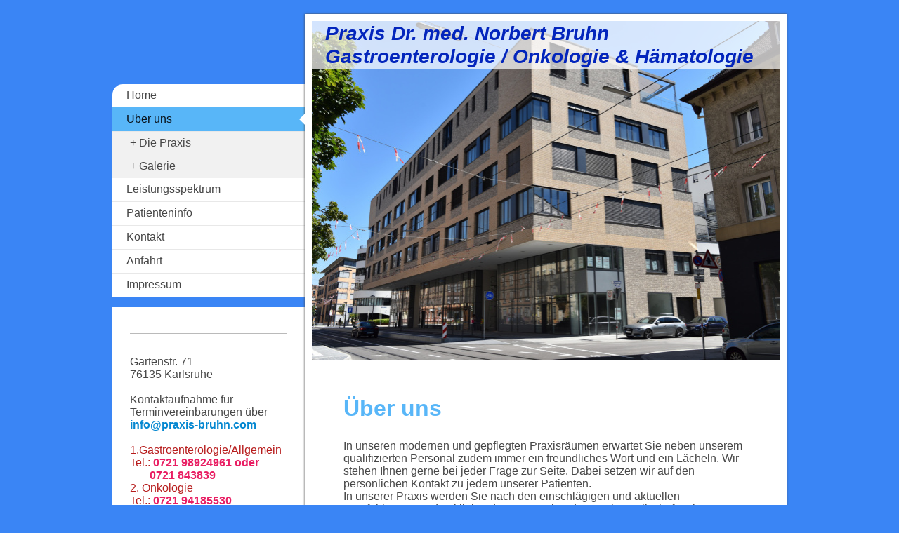

--- FILE ---
content_type: text/html; charset=UTF-8
request_url: https://www.praxis-bruhn.com/%C3%BCber-uns/
body_size: 10637
content:
<!DOCTYPE html>
<html lang="de"  ><head prefix="og: http://ogp.me/ns# fb: http://ogp.me/ns/fb# business: http://ogp.me/ns/business#">
    <meta http-equiv="Content-Type" content="text/html; charset=utf-8"/>
    <meta name="generator" content="IONOS MyWebsite"/>
        
    <link rel="dns-prefetch" href="//cdn.website-start.de/"/>
    <link rel="dns-prefetch" href="//103.mod.mywebsite-editor.com"/>
    <link rel="dns-prefetch" href="https://103.sb.mywebsite-editor.com/"/>
    <link rel="shortcut icon" href="//cdn.website-start.de/favicon.ico"/>
        <title>Praxis Dr. med. Norbert Bruhn - Über uns</title>
    <style type="text/css">@media screen and (max-device-width: 1024px) {.diyw a.switchViewWeb {display: inline !important;}}</style>
    <style type="text/css">@media screen and (min-device-width: 1024px) {
            .mediumScreenDisabled { display:block }
            .smallScreenDisabled { display:block }
        }
        @media screen and (max-device-width: 1024px) { .mediumScreenDisabled { display:none } }
        @media screen and (max-device-width: 568px) { .smallScreenDisabled { display:none } }
                @media screen and (min-width: 1024px) {
            .mobilepreview .mediumScreenDisabled { display:block }
            .mobilepreview .smallScreenDisabled { display:block }
        }
        @media screen and (max-width: 1024px) { .mobilepreview .mediumScreenDisabled { display:none } }
        @media screen and (max-width: 568px) { .mobilepreview .smallScreenDisabled { display:none } }</style>
    <meta name="viewport" content="width=device-width, initial-scale=1, maximum-scale=1, minimal-ui"/>

<meta name="format-detection" content="telephone=no"/>
        <meta name="keywords" content="Praxis, Arzt, Gastroenterologie, Gastroenterologe, Onkologie, Onkologe, Hämatologie, Hämatologe, Innere Medizin, Karlsruhe, Bruhn, Facharzt, Schwerpunktpraxis, Magenspiegelung, Darmspiegelung, Chemotherapie, Krebs, Tumor"/>
            <meta name="description" content="Praxis Dr. med. Norbert Bruhn in Karlsruhe Gastroenterologie / Onkologie / Hämatologie"/>
            <meta name="robots" content="index,follow"/>
        <link href="//cdn.website-start.de/templates/2037/style.css?1758547156484" rel="stylesheet" type="text/css"/>
    <link href="https://www.praxis-bruhn.com/s/style/theming.css?1691654707" rel="stylesheet" type="text/css"/>
    <link href="//cdn.website-start.de/app/cdn/min/group/web.css?1758547156484" rel="stylesheet" type="text/css"/>
<link href="//cdn.website-start.de/app/cdn/min/moduleserver/css/de_DE/common,facebook,shoppingbasket?1758547156484" rel="stylesheet" type="text/css"/>
    <link href="//cdn.website-start.de/app/cdn/min/group/mobilenavigation.css?1758547156484" rel="stylesheet" type="text/css"/>
    <link href="https://103.sb.mywebsite-editor.com/app/logstate2-css.php?site=374249427&amp;t=1768720341" rel="stylesheet" type="text/css"/>

<script type="text/javascript">
    /* <![CDATA[ */
var stagingMode = '';
    /* ]]> */
</script>
<script src="https://103.sb.mywebsite-editor.com/app/logstate-js.php?site=374249427&amp;t=1768720341"></script>

    <link href="//cdn.website-start.de/templates/2037/print.css?1758547156484" rel="stylesheet" media="print" type="text/css"/>
    <script type="text/javascript">
    /* <![CDATA[ */
    var systemurl = 'https://103.sb.mywebsite-editor.com/';
    var webPath = '/';
    var proxyName = '';
    var webServerName = 'www.praxis-bruhn.com';
    var sslServerUrl = 'https://www.praxis-bruhn.com';
    var nonSslServerUrl = 'http://www.praxis-bruhn.com';
    var webserverProtocol = 'http://';
    var nghScriptsUrlPrefix = '//103.mod.mywebsite-editor.com';
    var sessionNamespace = 'DIY_SB';
    var jimdoData = {
        cdnUrl:  '//cdn.website-start.de/',
        messages: {
            lightBox: {
    image : 'Bild',
    of: 'von'
}

        },
        isTrial: 0,
        pageId: 981055    };
    var script_basisID = "374249427";

    diy = window.diy || {};
    diy.web = diy.web || {};

        diy.web.jsBaseUrl = "//cdn.website-start.de/s/build/";

    diy.context = diy.context || {};
    diy.context.type = diy.context.type || 'web';
    /* ]]> */
</script>

<script type="text/javascript" src="//cdn.website-start.de/app/cdn/min/group/web.js?1758547156484" crossorigin="anonymous"></script><script type="text/javascript" src="//cdn.website-start.de/s/build/web.bundle.js?1758547156484" crossorigin="anonymous"></script><script type="text/javascript" src="//cdn.website-start.de/app/cdn/min/group/mobilenavigation.js?1758547156484" crossorigin="anonymous"></script><script src="//cdn.website-start.de/app/cdn/min/moduleserver/js/de_DE/common,facebook,shoppingbasket?1758547156484"></script>
<script type="text/javascript" src="https://cdn.website-start.de/proxy/apps/otea5i/resource/dependencies/"></script><script type="text/javascript">
                    if (typeof require !== 'undefined') {
                        require.config({
                            waitSeconds : 10,
                            baseUrl : 'https://cdn.website-start.de/proxy/apps/otea5i/js/'
                        });
                    }
                </script><script type="text/javascript" src="//cdn.website-start.de/app/cdn/min/group/pfcsupport.js?1758547156484" crossorigin="anonymous"></script>    <meta property="og:type" content="business.business"/>
    <meta property="og:url" content="https://www.praxis-bruhn.com/über-uns/"/>
    <meta property="og:title" content="Praxis Dr. med. Norbert Bruhn - Über uns"/>
            <meta property="og:description" content="Praxis Dr. med. Norbert Bruhn in Karlsruhe Gastroenterologie / Onkologie / Hämatologie"/>
                <meta property="og:image" content="https://www.praxis-bruhn.com/s/img/emotionheader7307108.jpg"/>
        <meta property="business:contact_data:country_name" content="Deutschland"/>
    
    
    
    
    
    
    
    
</head>


<body class="body   cc-pagemode-default diyfeSidebarLeft diy-market-de_DE" data-pageid="981055" id="page-981055">
    
    <div class="diyw">
        <!-- modified -->
<div class="diyweb diywebSingleNav">
	<div class="diyfeMobileNav">
		
<nav id="diyfeMobileNav" class="diyfeCA diyfeCA2" role="navigation">
    <a title="Navigation aufklappen/zuklappen">Navigation aufklappen/zuklappen</a>
    <ul class="mainNav1"><li class=" hasSubNavigation"><a data-page-id="981054" href="https://www.praxis-bruhn.com/" class=" level_1"><span>Home</span></a></li><li class="current hasSubNavigation"><a data-page-id="981055" href="https://www.praxis-bruhn.com/über-uns/" class="current level_1"><span>Über uns</span></a><span class="diyfeDropDownSubOpener">&nbsp;</span><div class="diyfeDropDownSubList diyfeCA diyfeCA2"><ul class="mainNav2"><li class=" hasSubNavigation"><a data-page-id="981056" href="https://www.praxis-bruhn.com/über-uns/die-praxis/" class=" level_2"><span>Die Praxis</span></a></li><li class=" hasSubNavigation"><a data-page-id="981057" href="https://www.praxis-bruhn.com/über-uns/galerie/" class=" level_2"><span>Galerie</span></a></li></ul></div></li><li class=" hasSubNavigation"><a data-page-id="981058" href="https://www.praxis-bruhn.com/leistungsspektrum/" class=" level_1"><span>Leistungsspektrum</span></a><span class="diyfeDropDownSubOpener">&nbsp;</span><div class="diyfeDropDownSubList diyfeCA diyfeCA2"><ul class="mainNav2"><li class=" hasSubNavigation"><a data-page-id="981061" href="https://www.praxis-bruhn.com/leistungsspektrum/gastroenterologie/" class=" level_2"><span>Gastroenterologie</span></a></li><li class=" hasSubNavigation"><a data-page-id="981303" href="https://www.praxis-bruhn.com/leistungsspektrum/onkologie-hämatologie/" class=" level_2"><span>Onkologie &amp; Hämatologie</span></a></li><li class=" hasSubNavigation"><a data-page-id="1833233" href="https://www.praxis-bruhn.com/leistungsspektrum/gekko-studie/" class=" level_2"><span>GEKKO-Studie</span></a></li></ul></div></li><li class=" hasSubNavigation"><a data-page-id="981062" href="https://www.praxis-bruhn.com/patienteninfo/" class=" level_1"><span>Patienteninfo</span></a></li><li class=" hasSubNavigation"><a data-page-id="981063" href="https://www.praxis-bruhn.com/kontakt/" class=" level_1"><span>Kontakt</span></a></li><li class=" hasSubNavigation"><a data-page-id="981064" href="https://www.praxis-bruhn.com/anfahrt/" class=" level_1"><span>Anfahrt</span></a></li><li class=" hasSubNavigation"><a data-page-id="981065" href="https://www.praxis-bruhn.com/impressum/" class=" level_1"><span>Impressum</span></a></li></ul></nav>
	</div>
	<div class="diywebContainer">
		<div class="diywebContent">
			<div class="diywebLiveArea">
				<div class="diywebMain diyfeCA diyfeCA1">
					<div class="diywebEmotionHeader diyfeCA diyfeCA4">
						<div class="diywebLiveArea">
							
<style type="text/css" media="all">
.diyw div#emotion-header {
        max-width: 667px;
        max-height: 483px;
                background: #a0a0a0;
    }

.diyw div#emotion-header-title-bg {
    left: 0%;
    top: 34%;
    width: 100%;
    height: 14.4%;

    background-color: #FFFFFF;
    opacity: 0.71;
    filter: alpha(opacity = 70.7);
    }
.diyw img#emotion-header-logo {
    left: 1.00%;
    top: 0.31%;
    background: transparent;
                border: 1px solid #CCCCCC;
        padding: 0px;
                display: none;
    }

.diyw div#emotion-header strong#emotion-header-title {
    left: 13%;
    top: 34%;
    color: #0325bc;
        font: italic bold 28px/120% 'Trebuchet MS', Helvetica, sans-serif;
}

.diyw div#emotion-no-bg-container{
    max-height: 483px;
}

.diyw div#emotion-no-bg-container .emotion-no-bg-height {
    margin-top: 72.41%;
}
</style>
<div id="emotion-header" data-action="loadView" data-params="active" data-imagescount="1">
            <img src="https://www.praxis-bruhn.com/s/img/emotionheader7307108.jpg?1472391742.667px.483px" id="emotion-header-img" alt=""/>
            
        <div id="ehSlideshowPlaceholder">
            <div id="ehSlideShow">
                <div class="slide-container">
                                        <div style="background-color: #a0a0a0">
                            <img src="https://www.praxis-bruhn.com/s/img/emotionheader7307108.jpg?1472391742.667px.483px" alt=""/>
                        </div>
                                    </div>
            </div>
        </div>


        <script type="text/javascript">
        //<![CDATA[
                diy.module.emotionHeader.slideShow.init({ slides: [{"url":"https:\/\/www.praxis-bruhn.com\/s\/img\/emotionheader7307108.jpg?1472391742.667px.483px","image_alt":"","bgColor":"#a0a0a0"}] });
        //]]>
        </script>

    
            
        
            
                  	<div id="emotion-header-title-bg"></div>
    
            <strong id="emotion-header-title" style="text-align: left">Praxis Dr. med. Norbert Bruhn
Gastroenterologie / Onkologie &amp; Hämatologie</strong>
                    <div class="notranslate">
                <svg xmlns="http://www.w3.org/2000/svg" version="1.1" id="emotion-header-title-svg" viewBox="0 0 667 483" preserveAspectRatio="xMinYMin meet"><text style="font-family:'Trebuchet MS', Helvetica, sans-serif;font-size:28px;font-style:italic;font-weight:bold;fill:#0325bc;line-height:1.2em;"><tspan x="0" style="text-anchor: start" dy="0.95em">Praxis Dr. med. Norbert Bruhn</tspan><tspan x="0" style="text-anchor: start" dy="1.2em">Gastroenterologie / Onkologie &amp; Hämatologie</tspan></text></svg>
            </div>
            
    
    <script type="text/javascript">
    //<![CDATA[
    (function ($) {
        function enableSvgTitle() {
                        var titleSvg = $('svg#emotion-header-title-svg'),
                titleHtml = $('#emotion-header-title'),
                emoWidthAbs = 667,
                emoHeightAbs = 483,
                offsetParent,
                titlePosition,
                svgBoxWidth,
                svgBoxHeight;

                        if (titleSvg.length && titleHtml.length) {
                offsetParent = titleHtml.offsetParent();
                titlePosition = titleHtml.position();
                svgBoxWidth = titleHtml.width();
                svgBoxHeight = titleHtml.height();

                                titleSvg.get(0).setAttribute('viewBox', '0 0 ' + svgBoxWidth + ' ' + svgBoxHeight);
                titleSvg.css({
                   left: Math.roundTo(100 * titlePosition.left / offsetParent.width(), 3) + '%',
                   top: Math.roundTo(100 * titlePosition.top / offsetParent.height(), 3) + '%',
                   width: Math.roundTo(100 * svgBoxWidth / emoWidthAbs, 3) + '%',
                   height: Math.roundTo(100 * svgBoxHeight / emoHeightAbs, 3) + '%'
                });

                titleHtml.css('visibility','hidden');
                titleSvg.css('visibility','visible');
            }
        }

        
            var posFunc = function($, overrideSize) {
                var elems = [], containerWidth, containerHeight;
                                    elems.push({
                        selector: '#emotion-header-title',
                        overrideSize: true,
                        horPos: 34,
                        vertPos: 0                    });
                    lastTitleWidth = $('#emotion-header-title').width();
                                                elems.push({
                    selector: '#emotion-header-title-bg',
                    horPos: 0,
                    vertPos: 0                });
                                
                containerWidth = parseInt('667');
                containerHeight = parseInt('483');

                for (var i = 0; i < elems.length; ++i) {
                    var el = elems[i],
                        $el = $(el.selector),
                        pos = {
                            left: el.horPos,
                            top: el.vertPos
                        };
                    if (!$el.length) continue;
                    var anchorPos = $el.anchorPosition();
                    anchorPos.$container = $('#emotion-header');

                    if (overrideSize === true || el.overrideSize === true) {
                        anchorPos.setContainerSize(containerWidth, containerHeight);
                    } else {
                        anchorPos.setContainerSize(null, null);
                    }

                    var pxPos = anchorPos.fromAnchorPosition(pos),
                        pcPos = anchorPos.toPercentPosition(pxPos);

                    var elPos = {};
                    if (!isNaN(parseFloat(pcPos.top)) && isFinite(pcPos.top)) {
                        elPos.top = pcPos.top + '%';
                    }
                    if (!isNaN(parseFloat(pcPos.left)) && isFinite(pcPos.left)) {
                        elPos.left = pcPos.left + '%';
                    }
                    $el.css(elPos);
                }

                // switch to svg title
                enableSvgTitle();
            };

                        var $emotionImg = jQuery('#emotion-header-img');
            if ($emotionImg.length > 0) {
                // first position the element based on stored size
                posFunc(jQuery, true);

                // trigger reposition using the real size when the element is loaded
                var ehLoadEvTriggered = false;
                $emotionImg.one('load', function(){
                    posFunc(jQuery);
                    ehLoadEvTriggered = true;
                                        diy.module.emotionHeader.slideShow.start();
                                    }).each(function() {
                                        if(this.complete || typeof this.complete === 'undefined') {
                        jQuery(this).load();
                    }
                });

                                noLoadTriggeredTimeoutId = setTimeout(function() {
                    if (!ehLoadEvTriggered) {
                        posFunc(jQuery);
                    }
                    window.clearTimeout(noLoadTriggeredTimeoutId)
                }, 5000);//after 5 seconds
            } else {
                jQuery(function(){
                    posFunc(jQuery);
                });
            }

                        if (jQuery.isBrowser && jQuery.isBrowser.ie8) {
                var longTitleRepositionCalls = 0;
                longTitleRepositionInterval = setInterval(function() {
                    if (lastTitleWidth > 0 && lastTitleWidth != jQuery('#emotion-header-title').width()) {
                        posFunc(jQuery);
                    }
                    longTitleRepositionCalls++;
                    // try this for 5 seconds
                    if (longTitleRepositionCalls === 5) {
                        window.clearInterval(longTitleRepositionInterval);
                    }
                }, 1000);//each 1 second
            }

            }(jQuery));
    //]]>
    </script>

    </div>

						</div>
					</div>
					<div class="diywebGutter">
						
        <div id="content_area">
        	<div id="content_start"></div>
        	
        
        <div id="matrix_1027324" class="sortable-matrix" data-matrixId="1027324"><div class="n module-type-header diyfeLiveArea "> <h1><span class="diyfeDecoration">Über uns</span></h1> </div><div class="n module-type-text diyfeLiveArea "> <p>In unseren modernen und gepflegten Praxisräumen erwartet Sie neben unserem qualifizierten Personal zudem immer ein freundliches Wort und ein Lächeln. Wir stehen Ihnen gerne bei jeder Frage zur
Seite. Dabei setzen wir auf den persönlichen Kontakt zu jedem unserer Patienten.</p>
<p>In unserer Praxis werden Sie nach den einschlägigen und aktuellen Empfehlungen und Leitlinien der entsprechenden Fachgesellschaften beraten, untersucht und behandelt. Grundlage der Behandlung
ist neben der Expertise mit langjähriger Erfahrung als Oberarzt und Praxisleiter von Herr Dr. med. Bruhn, die Beachtung der wissenschaftlichen aktuellen Erkennisse zu Diagnostik und Therapie
gastroenterologischer, hepatologischer, hämatologischer und onkologischer Erkrankungen. Dieser Maxime ordnen wir uns durch eine intensive Fortbíldungsaktivität von Dr. Bruhn und seinen
Mitarbeitern unter.</p>
<p>Jedes Mitglied unseres Teams besucht regelmäßig Schulungen und Fortbildungsveranstaltungen, in der Praxis erfolgen regelmäßig Kurse für Reanimation und Notfallversorgung. Ein internes
Qualitätsmanagement sichert die hohe Versorgungsqualität in unserer Praxis. Regelmäßige Hygienekontrollen der Endoskope und des Autoclaven sichern eine überprüfbare Versorgungsqualität in der
Endoskopie. Durch die hohen Untersuchungszahlen von mehr als 4500 endoskopischen Eingriffen in Sedierung pro Jahr erreichen wir eine entsprechende Versorgungsqualität und Patienten-Sicherheit.
Diese steht bei allen Untersuchungen oder Behandlungen an erster Stelle und wird von uns sehr ernst genommen.<br/>
Nehmen Sie einfach Kontakt mit uns auf!</p> </div><div class="n module-type-hr diyfeLiveArea "> <div style="padding: 0px 0px">
    <div class="hr"></div>
</div>
 </div><div class="n module-type-header diyfeLiveArea "> <h1><span class="diyfeDecoration">Team</span></h1> </div><div class="n module-type-hr diyfeLiveArea "> <div style="padding: 0px 0px">
    <div class="hr"></div>
</div>
 </div><div class="n module-type-textWithImage diyfeLiveArea "> 
<div class="clearover " id="textWithImage-5891875">
<div class="align-container imgleft imgblock" style="max-width: 100%; width: 548px;">
    <a class="imagewrapper" href="https://www.praxis-bruhn.com/s/cc_images/teaserbox_30170311.JPG?t=1569066452" rel="lightbox[5891875]">
        <img src="https://www.praxis-bruhn.com/s/cc_images/cache_30170311.JPG?t=1569066452" id="image_5891875" alt="" style="width:100%"/>
    </a>


</div> 
<div class="textwrapper">
<p> </p>
<p> </p>
<p> </p>
<p> </p>
<p> </p>
<p> </p>
<p> </p>
<p> </p>
<p> </p>
<p> </p>
<p> </p>
<p> </p>
<p> </p>
<p> </p>
<p> </p>
<p> </p>
<p> </p>
<p> </p>
<p> </p>
<p> </p>
<p> </p>
<p> </p>
<p> </p>
<p> </p>
<p> </p>
<p> </p>
<p> </p>
<p> </p>
<p> </p>
<p><span style="font-size: 22px;"><span style="color: rgb(0, 128, 255);"><strong>Dr. med. Norbert Bruhn</strong></span></span></p>
<p>1962 geboren in Böel / Schleswig-Holstein<br/>
verh. seit 2003 mit Sonja Bruhn, 2 Kinder</p>
<p> </p>
<p class="bodytext"> </p>
<p class="bodytext"><strong>Beruflicher Werdegang</strong></p>
<ul>
<li>1978 - 1981 Ausbildung zum Büroinformationselektroniker</li>
<li>1987 - 1993 Studium der Humanmedizin FU-Berlin</li>
<li>1994 - 1995 Schering AG Humanpharmakologie</li>
<li>1995 - 1996 Krhs. Rüdersdorf Innere Medizin Prof. Oppermann, Weiterbildungsassistent</li>
<li>1996 - 1998 Schering AG Humanpharmakologie</li>
<li>1996 - 1999 Charité HU Berlin Hämatologie und Onkologie, Molekularbiologisches Forschungslabor Prof. K. Possinger</li>
<li>2000 Promotion zum Dr. med. <strong>mit magna cum laude</strong></li>
<li>1999 - 2001 Schloßbergklinik Oberstaufen Onkologische Fachklinik Prof. L. Schmid und Dr. K. Zellmann, Weiterbildungsassistent</li>
<li>2001 - 04 Schwarzwald-Baar Klinikum Villingen-Schwennigen Standort Donaueschingen Med. Klinik IV Prof. E. Walter, Weiterbildungsassistent</li>
<li>2004 <strong>Oberarzt</strong> Krankenhaus Waldbröl Gastroenterologie und Diabetologie Prof. E. Bauer</li>
<li>2004 - 06 <strong>Oberarzt und Leitung Ultraschalllabor</strong> St. Marienkrankenhaus Siegen Gastroenterologie und Diabetologie Prof. R. Korz und Dr. H. Franz, Hämatologie und Onkologie Prof. W.
Gassmann</li>
<li>2007 - 08 <strong>Oberarzt</strong> Sana Klinikum Hof Gastroenterologie und Hämatologie / Onkologie Prof. F. W. Busch</li>
<li>2008 Niederlassung in eigener Praxis: Gastroenterologische und onkologische Schwerpunktpraxis Südliche Hildapromenade 6, 76133 Karlsruhe</li>
<li>2015 Gastroenterologische und onkologische Schwerpunktpraxis mit Tagesklinik Gartenstr. 71, 76135 Karlsruhe</li>
</ul>
<p class="bodytext"><strong>Qualifikation und Abschlüsse</strong></p>
<ul>
<li>1996 FK Rettungsmedizin</li>
<li>1999 FK Strahlenschutz und Röntgendiagnostik</li>
<li>2004 Facharzt für Innere Medizin</li>
<li>2005 Facharzt für Gastroenterologie</li>
<li>2008 FK Echokardiographie</li>
<li>2008 Facharzt für Hämatologie und internistische Onkologie</li>
<li>2008 European Fellow of Gastroenterology</li>
<li>Tätigkeitsschwerpunkte: Interventionelle Gastroenterologie einschließlich der gesamten endoskopischen Verfahren, Endosonographie (FNA, Drainagen), Ultraschalldiagnostik (Herz, Gefässe, Abdomen,
Schilddrüse) einschließlich Punktionen und Kontrastsonographie, Hepatologie, Proktologie, Onkologie einschließlich zytostatischer Therapien (Chemotherapie, Antikörpertherapie, immunmodulatorische
Therapie)</li>
</ul>
<p class="bodytext"><strong>Mitgliedschaft Berufsverbände</strong></p>
<ul>
<li>Bundesverband Gastroenterologie Deutschland BVGD</li>
<li>Deutsche Gesellschaft für Verdauungs- und Stoffwechselerkrankungen DGVS</li>
<li>BNG Bund niedergelassener Gastroenterologen</li>
<li>Mitglied Kompetenznetzwerk chr. entzündliche Darmerkrankungen</li>
<li>Mitglied Onkologischer Schwerpunkt Karlsruhe</li>
<li>Mitglied BNHO</li>
</ul>
</div>
</div> 
<script type="text/javascript">
    //<![CDATA[
    jQuery(document).ready(function($){
        var $target = $('#textWithImage-5891875');

        if ($.fn.swipebox && Modernizr.touch) {
            $target
                .find('a[rel*="lightbox"]')
                .addClass('swipebox')
                .swipebox();
        } else {
            $target.tinyLightbox({
                item: 'a[rel*="lightbox"]',
                cycle: false,
                hideNavigation: true
            });
        }
    });
    //]]>
</script>
 </div><div class="n module-type-textWithImage diyfeLiveArea "> 
<div class="clearover imageFitWidth" id="textWithImage-5891877">
<div class="align-container imgleft imgblock" style="max-width: 100%; width: 576px;">
    <a class="imagewrapper" href="https://www.praxis-bruhn.com/s/cc_images/teaserbox_30067185.JPG?t=1540121890" rel="lightbox[5891877]">
        <img src="https://www.praxis-bruhn.com/s/cc_images/cache_30067185.JPG?t=1540121890" id="image_5891877" alt="" style="width:100%"/>
    </a>


</div> 
<div class="textwrapper">
<p><span style="font-size: 22px;"><strong><span style="color: rgb(0, 128, 255);">Sonja Bruhn</span></strong></span></p>
<p><span style="font-size: 18px;"><strong><span style="color: rgb(0, 128, 255);">Verantwortlich für den Bereich Empfang Gastroenterologie / Praxisorganisation / QM /
Onkologie</span></strong></span></p>
<p> </p>
<p><strong><span style="color: rgb(0, 0, 0);">Staatl. exam. Krankenschwester</span></strong></p>
<p><span style="color: rgb(0, 0, 0);"><span style="color: rgb(0, 0, 0);">Schwerpunktpflege Innere Medizin, Onkologie und Urologie</span><br/>
<span style="color: rgb(0, 0, 0);">Zertifikat chr. entzündliche Darmerkrankung</span><br/>
<span style="color: rgb(0, 0, 0);">QM- und Datenschutzbeauftragte</span><br/>
<span style="color: rgb(0, 0, 0);">Fachausbildung Onkologie</span><br/>
<span style="color: rgb(0, 0, 0);"><span style="color: rgb(0, 0, 0);">Reanimationskurs</span></span><br/>
<span style="color: rgb(0, 0, 0);"><span style="color: rgb(0, 0, 0);">Propofolsedierungskurs S 3 Leitlinie</span></span><br/>
<span style="color: rgb(0, 0, 0);">Schwerpunkt Patienten-Anmeldung, Labor, Gastroenterologie</span></span></p>
</div>
</div> 
<script type="text/javascript">
    //<![CDATA[
    jQuery(document).ready(function($){
        var $target = $('#textWithImage-5891877');

        if ($.fn.swipebox && Modernizr.touch) {
            $target
                .find('a[rel*="lightbox"]')
                .addClass('swipebox')
                .swipebox();
        } else {
            $target.tinyLightbox({
                item: 'a[rel*="lightbox"]',
                cycle: false,
                hideNavigation: true
            });
        }
    });
    //]]>
</script>
 </div><div class="n module-type-textWithImage diyfeLiveArea "> 
<div class="clearover imageFitWidth" id="textWithImage-14040405">
<div class="align-container imgleft imgblock" style="max-width: 100%; width: 576px;">
    <a class="imagewrapper" href="https://www.praxis-bruhn.com/s/cc_images/teaserbox_39015339.JPG?t=1540121911" rel="lightbox[14040405]">
        <img src="https://www.praxis-bruhn.com/s/cc_images/cache_39015339.JPG?t=1540121911" id="image_14040405" alt="" style="width:100%"/>
    </a>


</div> 
<div class="textwrapper">
<p><span style="font-size: 22px;"><strong><span style="color: rgb(0, 128, 255);">M. Friederich</span></strong></span></p>
<p> </p>
<p><strong><span style="color: rgb(72, 104, 251);"><span style="color: rgb(0, 0, 0);">Medizinische Fachangestellte</span></span></strong></p>
<p><span style="color: rgb(72, 104, 251);"><span style="color: rgb(0, 0, 0);"><span style="color: rgb(72, 104, 251);"><span style="color: rgb(0, 0, 0);">Sachkunde
Hygiene</span></span></span></span></p>
<p><span style="color: rgb(72, 104, 251);"><span style="color: rgb(0, 0, 0);">Fachausbildung Onkologie<br/>
<span style="color: rgb(72, 104, 251);"><span style="color: rgb(0, 0, 0);">Sedierungskurs Propofol S 3</span></span><br/>
<span style="color: rgb(72, 104, 251);"><span style="color: rgb(0, 0, 0);">Schwerpunkt Patienten-Anmeldung, Labor, Gastroenterologie</span></span></span></span></p>
<p> </p>
</div>
</div> 
<script type="text/javascript">
    //<![CDATA[
    jQuery(document).ready(function($){
        var $target = $('#textWithImage-14040405');

        if ($.fn.swipebox && Modernizr.touch) {
            $target
                .find('a[rel*="lightbox"]')
                .addClass('swipebox')
                .swipebox();
        } else {
            $target.tinyLightbox({
                item: 'a[rel*="lightbox"]',
                cycle: false,
                hideNavigation: true
            });
        }
    });
    //]]>
</script>
 </div><div class="n module-type-hr diyfeLiveArea "> <div style="padding: 0px 0px">
    <div class="hr"></div>
</div>
 </div><div class="n module-type-text diyfeLiveArea "> <p><span style="font-size:24px;"><strong><span style="color:#0688D1;">R. Oberth</span></strong></span></p> </div><div class="n module-type-text diyfeLiveArea "> <p><strong><span style="background-color:#ffffff;"><span style="font-size:24px;"><span style="color:#0688d1;">K.Henn</span></span></span></strong></p> </div><div class="n module-type-text diyfeLiveArea "> <p><strong><span style="font-size:24px;"><span style="color:#0688d1;">A. Pasha</span></span></strong></p> </div><div class="n module-type-text diyfeLiveArea "> <p><strong><span style="background-color:#ffffff;"><span style="font-size:24px;"><span style="font-family:trebuchet ms,helvetica,sans-serif;"><span style="color:#0688d1;">T.
Bartz</span></span></span></span></strong></p> </div><div class="n module-type-text diyfeLiveArea "> <p><strong style="font-weight:bold;color:rgb(71, 71, 71);font-family:Trebuchet MS, Helvetica, sans-serif;font-size:24px;"><span style="color:#0688d1;">J. Hoffmann</span></strong></p> </div><div class="n module-type-text diyfeLiveArea "> <p><strong><span style="font-size:24px;"><span style="color:#0688D1;">S. </span></span></strong><strong><span style="font-size:24px;"><span style="color:#0688D1;">Basler</span></span></strong> </p> </div><div class="n module-type-hr diyfeLiveArea "> <div style="padding: 0px 0px">
    <div class="hr"></div>
</div>
 </div><div class="n module-type-hr diyfeLiveArea "> <div style="padding: 0px 0px">
    <div class="hr"></div>
</div>
 </div><div class="n module-type-textWithImage diyfeLiveArea "> 
<div class="clearover " id="textWithImage-14206860">
<div class="align-container imgleft" style="max-width: 100%; width: 30px;">
    <a class="imagewrapper" href="https://www.praxis-bruhn.com/s/cc_images/teaserbox_30067466.png?t=1481828842" rel="lightbox[14206860]">
        <img src="https://www.praxis-bruhn.com/s/cc_images/cache_30067466.png?t=1481828842" id="image_14206860" alt="" style="width:100%"/>
    </a>


</div> 
<div class="textwrapper">
<p><strong style="font-size: 22px;"><font color="#0080FF">Tetyana Schweigert</font></strong></p>
<ul>
<li><span style="color: rgb(0, 0, 0);">Reinigungskraft</span></li>
</ul>
</div>
</div> 
<script type="text/javascript">
    //<![CDATA[
    jQuery(document).ready(function($){
        var $target = $('#textWithImage-14206860');

        if ($.fn.swipebox && Modernizr.touch) {
            $target
                .find('a[rel*="lightbox"]')
                .addClass('swipebox')
                .swipebox();
        } else {
            $target.tinyLightbox({
                item: 'a[rel*="lightbox"]',
                cycle: false,
                hideNavigation: true
            });
        }
    });
    //]]>
</script>
 </div></div>
        
        
        </div>
					</div>
					<div class="diywebFooter diyfeCA diyfeCA4">
						<div class="diywebGutter">
							<div id="contentfooter">
    <div class="leftrow">
                        <a rel="nofollow" href="javascript:window.print();">
                    <img class="inline" height="14" width="18" src="//cdn.website-start.de/s/img/cc/printer.gif" alt=""/>
                    Druckversion                </a> <span class="footer-separator">|</span>
                <a href="https://www.praxis-bruhn.com/sitemap/">Sitemap</a>
                        <br/> © Praxis Bruhn
            </div>
    <script type="text/javascript">
        window.diy.ux.Captcha.locales = {
            generateNewCode: 'Neuen Code generieren',
            enterCode: 'Bitte geben Sie den Code ein'
        };
        window.diy.ux.Cap2.locales = {
            generateNewCode: 'Neuen Code generieren',
            enterCode: 'Bitte geben Sie den Code ein'
        };
    </script>
    <div class="rightrow">
                    <span class="loggedout">
                <a rel="nofollow" id="login" href="https://login.1and1-editor.com/374249427/www.praxis-bruhn.com/de?pageId=981055">
                    Login                </a>
            </span>
                <p><a class="diyw switchViewWeb" href="javascript:switchView('desktop');">Webansicht</a><a class="diyw switchViewMobile" href="javascript:switchView('mobile');">Mobile-Ansicht</a></p>
                <span class="loggedin">
            <a rel="nofollow" id="logout" href="https://103.sb.mywebsite-editor.com/app/cms/logout.php">Logout</a> <span class="footer-separator">|</span>
            <a rel="nofollow" id="edit" href="https://103.sb.mywebsite-editor.com/app/374249427/981055/">Seite bearbeiten</a>
        </span>
    </div>
</div>
            <div id="loginbox" class="hidden">
                <script type="text/javascript">
                    /* <![CDATA[ */
                    function forgotpw_popup() {
                        var url = 'https://passwort.1und1.de/xml/request/RequestStart';
                        fenster = window.open(url, "fenster1", "width=600,height=400,status=yes,scrollbars=yes,resizable=yes");
                        // IE8 doesn't return the window reference instantly or at all.
                        // It may appear the call failed and fenster is null
                        if (fenster && fenster.focus) {
                            fenster.focus();
                        }
                    }
                    /* ]]> */
                </script>
                                <img class="logo" src="//cdn.website-start.de/s/img/logo.gif" alt="IONOS" title="IONOS"/>

                <div id="loginboxOuter"></div>
            </div>
        

						</div>
					</div>
				</div>
				<div class="diywebSecondary">
					<div class="diywebNav diywebNavMain diywebNav123 diyfeCA diyfeCA2">
						<div class="diywebGutter">
							<div class="webnavigation"><ul id="mainNav1" class="mainNav1"><li class="navTopItemGroup_1"><a data-page-id="981054" href="https://www.praxis-bruhn.com/" class="level_1"><span>Home</span></a></li><li class="navTopItemGroup_2"><a data-page-id="981055" href="https://www.praxis-bruhn.com/über-uns/" class="current level_1"><span>Über uns</span></a></li><li><ul id="mainNav2" class="mainNav2"><li class="navTopItemGroup_2"><a data-page-id="981056" href="https://www.praxis-bruhn.com/über-uns/die-praxis/" class="level_2"><span>Die Praxis</span></a></li><li class="navTopItemGroup_2"><a data-page-id="981057" href="https://www.praxis-bruhn.com/über-uns/galerie/" class="level_2"><span>Galerie</span></a></li></ul></li><li class="navTopItemGroup_3"><a data-page-id="981058" href="https://www.praxis-bruhn.com/leistungsspektrum/" class="level_1"><span>Leistungsspektrum</span></a></li><li class="navTopItemGroup_4"><a data-page-id="981062" href="https://www.praxis-bruhn.com/patienteninfo/" class="level_1"><span>Patienteninfo</span></a></li><li class="navTopItemGroup_5"><a data-page-id="981063" href="https://www.praxis-bruhn.com/kontakt/" class="level_1"><span>Kontakt</span></a></li><li class="navTopItemGroup_6"><a data-page-id="981064" href="https://www.praxis-bruhn.com/anfahrt/" class="level_1"><span>Anfahrt</span></a></li><li class="navTopItemGroup_7"><a data-page-id="981065" href="https://www.praxis-bruhn.com/impressum/" class="level_1"><span>Impressum</span></a></li></ul></div>
						</div>
					</div>
					<div class="diywebSidebar diyfeCA diyfeCA3">
						<div class="diywebGutter">
							<div id="matrix_1027322" class="sortable-matrix" data-matrixId="1027322"><div class="n module-type-hr diyfeLiveArea "> <div style="padding: 0px 0px">
    <div class="hr"></div>
</div>
 </div><div class="n module-type-text diyfeLiveArea "> <p>Gartenstr. 71<br/>
76135 Karlsruhe</p>
<p> </p>
<p>Kontaktaufnahme für Terminvereinbarungen über</p>
<p><strong style="font-weight:bold;color:rgb(71, 71, 71);font-family:Trebuchet MS, Helvetica, sans-serif;font-size:16px;"><span style="color:#0688d1;">info@praxis-bruhn.com</span></strong></p>
<p> </p>
<p><span style="color: rgb(183, 28, 28);">1.Gastroenterologie/Allgemein</span></p>
<p><span style="color:#B71C1C;"><span style="background-color:#ffffff;"><span style="font-size:16px;"><span style="font-family:trebuchet ms,helvetica,sans-serif;">Tel.: </span></span></span></span><span style="color:#E91E63;"><strong>0721 98924961 oder</strong></span></p>
<p>       <strong><span style="color:#E91E63;">0721 843839</span></strong></p>
<p><span style="color:#B71C1C;">2. Onkologie</span></p>
<p><span style="color:#B71C1C;"><span style="background-color:#ffffff;"><span style="font-size:16px;"><span style="font-family:trebuchet ms,helvetica,sans-serif;">Tel.: </span></span></span></span><span style="color:#E91E63;"><strong>0721 94185530</strong></span></p>
<p><span style="color:#B71C1C;">3. Fax</span></p>
<p><span style="color:#E91E63;"><strong>0721 98924962 oder</strong></span></p>
<p><span style="color:#E91E63;"><strong>0721 853744</strong></span></p> </div><div class="n module-type-text diyfeLiveArea "> <p><strong style="font-size: 24px;">Auszubildende zur Medizinischen Fachangestellte zum  01.09.2025  gesucht (m/w/d)</strong></p>
<p>Bewerbung mit Abschluß Mittleren Reife oder Abitur mit guten Noten schriftlich mit Bild an Dr. Bruhn, Gartenstr 71, 76135 Karlsruhe</p> </div><div class="n module-type-text diyfeLiveArea "> <p><strong>Praxisurlaub</strong></p>
<p>25.08. - 05.09.2025</p>
<p><strong>Vertretung Dres. med. Krieglstein / Riegsinger</strong></p>
<div style="color:rgb(112, 112, 112);padding-bottom:4px;line-height:22px;font-family:Roboto, Helvetica, sans-serif;font-size:14px;"><u><span style="cursor:pointer;display:inline;" tabindex="0"><a hover-url="https://www.bing.com/ck/a?!&amp;&amp;p=ab9f130a0e614534255f569bd47eec2352be3e78c2c123f6df4e78ed0a3d44d1JmltdHM9MTc1Mzc0NzIwMA&amp;ptn=3&amp;ver=2&amp;hsh=4&amp;fclid=252402fa-0c89-6f03-1995-109c0de26e1d&amp;u=[base64]&amp;ntb=1" href="https://www.bing.com/maps?&amp;mepi=109~~TopOfPage~Address_Link&amp;ty=18&amp;q=Gemeinschaftspraxis%20Dr.%20med.%20Lutz%20Krieglstein%20&amp;%20Dr.%20med.%20Arno%20Riegsinger&amp;ss=ypid.YN6740x909840088832323844&amp;ppois=49.01012420654297_8.386551856994629_Gemeinschaftspraxis%20Dr.%20med.%20Lutz%20Krieglstein%20&amp;%20Dr.%20med.%20Arno%20Riegsinger_YN6740x909840088832323844~&amp;cp=49.010124~8.386552&amp;v=2&amp;sV=1&amp;FORM=MPSRPL" style="color:rgb(64, 7, 162);touch-action:manipulation;" target="_blank"><span style="color:#000000;">Hans-Sachs-Str. 1 · 76133 Karlsruhe</span></a></span><span style="color:#000000;"> </span></u></div>
<div style="color:rgb(112, 112, 112);padding-bottom:4px;line-height:22px;font-family:Roboto, Helvetica, sans-serif;font-size:14px;"><a aria-label="Telefon 0721 849077" h="ID=SERP,5469.1" href="tel:0721849077" style="color:rgb(64, 7, 162);text-decoration-line:none;touch-action:manipulation;text-wrap-mode:nowrap;"><span style="color:#000000;">0721 849077</span></a></div>
<p>29.12.-31.12.2025</p>
<p>02. und 05.01.2026</p> </div><div class="n module-type-hr diyfeLiveArea "> <div style="padding: 0px 0px">
    <div class="hr"></div>
</div>
 </div><div class="n module-type-header diyfeLiveArea "> <h2><span class="diyfeDecoration">Sprechzeiten</span></h2> </div><div class="n module-type-table diyfeLiveArea "> 
<div id="table_5893894">
    <div class="tableContainer" id="table_5893894_container">
        <table border="0" cellpadding="3" cellspacing="0">
<tbody>
<tr>
<td>Mo</td>
<td style="text-align: center;"> 7:30 </td>
<td>- </td>
<td>17:00</td>
</tr>
<tr>
<td>Di</td>
<td style="text-align: center;"> 7:30 </td>
<td>-</td>
<td>17:00</td>
</tr>
<tr>
<td>
<p>Mi</p>
</td>
<td> 7:30</td>
<td>-</td>
<td>15:00</td>
</tr>
<tr>
<td>
<p>Do</p>
</td>
<td> 7:30</td>
<td>-</td>
<td>17:00</td>
</tr>
<tr>
<td>
<p>Fr</p>
</td>
<td> 7:30</td>
<td>-</td>
<td>
<p>15:00</p>
</td>
</tr>
</tbody>
</table>    </div>
    <div class="c"></div>
</div>

<script type="text/javascript">
jQuery(function() {
    if (Modernizr.touch) {
        diy.module.tableModule.initFadeScroll("#table_5893894");
    }
});
</script>
 </div><div class="n module-type-text diyfeLiveArea "> <h2><strong>Neu - CO² Gas statt Raumluft bei Darmspiegelung, weniger Beschwerden (Blähungen) nach der Untersuchung, auf Wunsch als IGEL Leistung ab sofort möglich</strong></h2>
<p><strong>- Laktoseintoleranz Schnelltest während einer Magenspiegelung</strong> als IGEL Leistung ab sofort möglich</p> </div><div class="n module-type-hr diyfeLiveArea "> <div style="padding: 0px 0px">
    <div class="hr"></div>
</div>
 </div><div class="n module-type-remoteModule-facebook diyfeLiveArea ">             <div id="modul_5891865_content"><div id="NGH5891865_main">
    <div class="facebook-content">
        <a class="fb-share button" href="https://www.facebook.com/sharer.php?u=https%3A%2F%2Fwww.praxis-bruhn.com%2F%C3%BCber-uns%2F">
    <img src="https://www.praxis-bruhn.com/proxy/static/mod/facebook/files/img/facebook-share-icon.png"/> Teilen</a>    </div>
</div>
</div><script>/* <![CDATA[ */var __NGHModuleInstanceData5891865 = __NGHModuleInstanceData5891865 || {};__NGHModuleInstanceData5891865.server = 'http://103.mod.mywebsite-editor.com';__NGHModuleInstanceData5891865.data_web = {};var m = mm[5891865] = new Facebook(5891865,54831,'facebook');if (m.initView_main != null) m.initView_main();/* ]]> */</script>
         </div><div class="n module-type-header diyfeLiveArea "> <h1><span class="diyfeDecoration">Team</span></h1> </div></div>
						</div>
					</div>
				</div><!-- .diywebSidebar -->
			</div><!-- .diywebSecondary -->
		</div><!-- .diywebContent -->
	</div><!-- .diywebContainer -->
</div><!-- .diyweb -->    </div>

    
    </body>


<!-- rendered at Sat, 15 Nov 2025 10:53:16 +0100 -->
</html>
